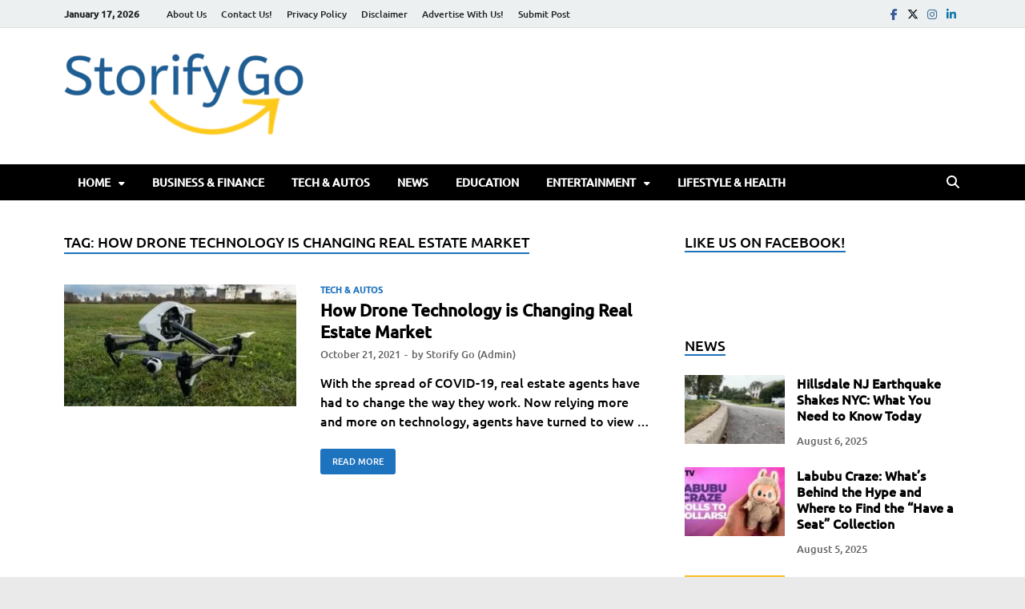

--- FILE ---
content_type: text/html; charset=UTF-8
request_url: https://storifygo.com/tag/how-drone-technology-is-changing-real-estate-market/
body_size: 25496
content:
<!DOCTYPE html><html lang="en-US" prefix="og: https://ogp.me/ns#" class="no-js"><head><script data-no-optimize="1">var litespeed_docref=sessionStorage.getItem("litespeed_docref");litespeed_docref&&(Object.defineProperty(document,"referrer",{get:function(){return litespeed_docref}}),sessionStorage.removeItem("litespeed_docref"));</script> <meta charset="UTF-8"><meta name="viewport" content="width=device-width, initial-scale=1"><link rel="profile" href="http://gmpg.org/xfn/11"> <script type="litespeed/javascript">(function(html){html.className=html.className.replace(/\bno-js\b/,'js')})(document.documentElement)</script> <script class="chat_help_inline_js" type="litespeed/javascript">var alternativeWHelpBubble=""</script> <title>How Drone Technology Is Changing Real Estate Market Archives - Storify Go</title><meta name="robots" content="follow, index, max-snippet:-1, max-video-preview:-1, max-image-preview:large"/><link rel="canonical" href="https://storifygo.com/tag/how-drone-technology-is-changing-real-estate-market/" /><meta property="og:locale" content="en_US" /><meta property="og:type" content="article" /><meta property="og:title" content="How Drone Technology Is Changing Real Estate Market Archives - Storify Go" /><meta property="og:url" content="https://storifygo.com/tag/how-drone-technology-is-changing-real-estate-market/" /><meta property="og:site_name" content="Storify Go" /><meta property="article:publisher" content="https://www.facebook.com/storifygo" /><meta name="twitter:card" content="summary_large_image" /><meta name="twitter:title" content="How Drone Technology Is Changing Real Estate Market Archives - Storify Go" /><meta name="twitter:site" content="@StorifyG" /><meta name="twitter:label1" content="Posts" /><meta name="twitter:data1" content="1" /> <script type="application/ld+json" class="rank-math-schema">{"@context":"https://schema.org","@graph":[{"@type":"Organization","@id":"https://storifygo.com/#organization","name":"Storify go","url":"https://mediumorchid-sandpiper-884222.hostingersite.com","sameAs":["https://www.facebook.com/storifygo","https://twitter.com/StorifyG"],"email":"admin@mediumorchid-sandpiper-884222.hostingersite.com","logo":{"@type":"ImageObject","@id":"https://storifygo.com/#logo","url":"https://mediumorchid-sandpiper-884222.hostingersite.com/wp-content/uploads/2022/02/cropped-107081981_283803539612564_976963927974387086_n.png","contentUrl":"https://mediumorchid-sandpiper-884222.hostingersite.com/wp-content/uploads/2022/02/cropped-107081981_283803539612564_976963927974387086_n.png","caption":"Storify Go","inLanguage":"en-US","width":"512","height":"512"}},{"@type":"WebSite","@id":"https://storifygo.com/#website","url":"https://storifygo.com","name":"Storify Go","publisher":{"@id":"https://storifygo.com/#organization"},"inLanguage":"en-US"},{"@type":"BreadcrumbList","@id":"https://storifygo.com/tag/how-drone-technology-is-changing-real-estate-market/#breadcrumb","itemListElement":[{"@type":"ListItem","position":"1","item":{"@id":"https://mediumorchid-sandpiper-884222.hostingersite.com","name":"Home"}},{"@type":"ListItem","position":"2","item":{"@id":"https://storifygo.com/tag/how-drone-technology-is-changing-real-estate-market/","name":"How Drone Technology is Changing Real Estate Market"}}]},{"@type":"CollectionPage","@id":"https://storifygo.com/tag/how-drone-technology-is-changing-real-estate-market/#webpage","url":"https://storifygo.com/tag/how-drone-technology-is-changing-real-estate-market/","name":"How Drone Technology Is Changing Real Estate Market Archives - Storify Go","isPartOf":{"@id":"https://storifygo.com/#website"},"inLanguage":"en-US","breadcrumb":{"@id":"https://storifygo.com/tag/how-drone-technology-is-changing-real-estate-market/#breadcrumb"}}]}</script> <link href='https://fonts.gstatic.com' crossorigin rel='preconnect' /><link rel="alternate" type="application/rss+xml" title="Storify Go &raquo; Feed" href="https://storifygo.com/feed/" /><link rel="alternate" type="application/rss+xml" title="Storify Go &raquo; Comments Feed" href="https://storifygo.com/comments/feed/" /><link rel="alternate" type="application/rss+xml" title="Storify Go &raquo; How Drone Technology is Changing Real Estate Market Tag Feed" href="https://storifygo.com/tag/how-drone-technology-is-changing-real-estate-market/feed/" /><style id='wp-img-auto-sizes-contain-inline-css' type='text/css'>img:is([sizes=auto i],[sizes^="auto," i]){contain-intrinsic-size:3000px 1500px}
/*# sourceURL=wp-img-auto-sizes-contain-inline-css */</style><link data-optimized="2" rel="stylesheet" href="https://storifygo.com/wp-content/litespeed/css/fbc5d9dc6e0b609602139487835ca756.css?ver=8e564" /><style id='wp-block-heading-inline-css' type='text/css'>h1:where(.wp-block-heading).has-background,h2:where(.wp-block-heading).has-background,h3:where(.wp-block-heading).has-background,h4:where(.wp-block-heading).has-background,h5:where(.wp-block-heading).has-background,h6:where(.wp-block-heading).has-background{padding:1.25em 2.375em}h1.has-text-align-left[style*=writing-mode]:where([style*=vertical-lr]),h1.has-text-align-right[style*=writing-mode]:where([style*=vertical-rl]),h2.has-text-align-left[style*=writing-mode]:where([style*=vertical-lr]),h2.has-text-align-right[style*=writing-mode]:where([style*=vertical-rl]),h3.has-text-align-left[style*=writing-mode]:where([style*=vertical-lr]),h3.has-text-align-right[style*=writing-mode]:where([style*=vertical-rl]),h4.has-text-align-left[style*=writing-mode]:where([style*=vertical-lr]),h4.has-text-align-right[style*=writing-mode]:where([style*=vertical-rl]),h5.has-text-align-left[style*=writing-mode]:where([style*=vertical-lr]),h5.has-text-align-right[style*=writing-mode]:where([style*=vertical-rl]),h6.has-text-align-left[style*=writing-mode]:where([style*=vertical-lr]),h6.has-text-align-right[style*=writing-mode]:where([style*=vertical-rl]){rotate:180deg}
/*# sourceURL=https://storifygo.com/wp-includes/blocks/heading/style.min.css */</style><style id='wp-block-paragraph-inline-css' type='text/css'>.is-small-text{font-size:.875em}.is-regular-text{font-size:1em}.is-large-text{font-size:2.25em}.is-larger-text{font-size:3em}.has-drop-cap:not(:focus):first-letter{float:left;font-size:8.4em;font-style:normal;font-weight:100;line-height:.68;margin:.05em .1em 0 0;text-transform:uppercase}body.rtl .has-drop-cap:not(:focus):first-letter{float:none;margin-left:.1em}p.has-drop-cap.has-background{overflow:hidden}:root :where(p.has-background){padding:1.25em 2.375em}:where(p.has-text-color:not(.has-link-color)) a{color:inherit}p.has-text-align-left[style*="writing-mode:vertical-lr"],p.has-text-align-right[style*="writing-mode:vertical-rl"]{rotate:180deg}
/*# sourceURL=https://storifygo.com/wp-includes/blocks/paragraph/style.min.css */</style><style id='global-styles-inline-css' type='text/css'>:root{--wp--preset--aspect-ratio--square: 1;--wp--preset--aspect-ratio--4-3: 4/3;--wp--preset--aspect-ratio--3-4: 3/4;--wp--preset--aspect-ratio--3-2: 3/2;--wp--preset--aspect-ratio--2-3: 2/3;--wp--preset--aspect-ratio--16-9: 16/9;--wp--preset--aspect-ratio--9-16: 9/16;--wp--preset--color--black: #000000;--wp--preset--color--cyan-bluish-gray: #abb8c3;--wp--preset--color--white: #ffffff;--wp--preset--color--pale-pink: #f78da7;--wp--preset--color--vivid-red: #cf2e2e;--wp--preset--color--luminous-vivid-orange: #ff6900;--wp--preset--color--luminous-vivid-amber: #fcb900;--wp--preset--color--light-green-cyan: #7bdcb5;--wp--preset--color--vivid-green-cyan: #00d084;--wp--preset--color--pale-cyan-blue: #8ed1fc;--wp--preset--color--vivid-cyan-blue: #0693e3;--wp--preset--color--vivid-purple: #9b51e0;--wp--preset--gradient--vivid-cyan-blue-to-vivid-purple: linear-gradient(135deg,rgb(6,147,227) 0%,rgb(155,81,224) 100%);--wp--preset--gradient--light-green-cyan-to-vivid-green-cyan: linear-gradient(135deg,rgb(122,220,180) 0%,rgb(0,208,130) 100%);--wp--preset--gradient--luminous-vivid-amber-to-luminous-vivid-orange: linear-gradient(135deg,rgb(252,185,0) 0%,rgb(255,105,0) 100%);--wp--preset--gradient--luminous-vivid-orange-to-vivid-red: linear-gradient(135deg,rgb(255,105,0) 0%,rgb(207,46,46) 100%);--wp--preset--gradient--very-light-gray-to-cyan-bluish-gray: linear-gradient(135deg,rgb(238,238,238) 0%,rgb(169,184,195) 100%);--wp--preset--gradient--cool-to-warm-spectrum: linear-gradient(135deg,rgb(74,234,220) 0%,rgb(151,120,209) 20%,rgb(207,42,186) 40%,rgb(238,44,130) 60%,rgb(251,105,98) 80%,rgb(254,248,76) 100%);--wp--preset--gradient--blush-light-purple: linear-gradient(135deg,rgb(255,206,236) 0%,rgb(152,150,240) 100%);--wp--preset--gradient--blush-bordeaux: linear-gradient(135deg,rgb(254,205,165) 0%,rgb(254,45,45) 50%,rgb(107,0,62) 100%);--wp--preset--gradient--luminous-dusk: linear-gradient(135deg,rgb(255,203,112) 0%,rgb(199,81,192) 50%,rgb(65,88,208) 100%);--wp--preset--gradient--pale-ocean: linear-gradient(135deg,rgb(255,245,203) 0%,rgb(182,227,212) 50%,rgb(51,167,181) 100%);--wp--preset--gradient--electric-grass: linear-gradient(135deg,rgb(202,248,128) 0%,rgb(113,206,126) 100%);--wp--preset--gradient--midnight: linear-gradient(135deg,rgb(2,3,129) 0%,rgb(40,116,252) 100%);--wp--preset--font-size--small: 13px;--wp--preset--font-size--medium: 20px;--wp--preset--font-size--large: 36px;--wp--preset--font-size--x-large: 42px;--wp--preset--spacing--20: 0.44rem;--wp--preset--spacing--30: 0.67rem;--wp--preset--spacing--40: 1rem;--wp--preset--spacing--50: 1.5rem;--wp--preset--spacing--60: 2.25rem;--wp--preset--spacing--70: 3.38rem;--wp--preset--spacing--80: 5.06rem;--wp--preset--shadow--natural: 6px 6px 9px rgba(0, 0, 0, 0.2);--wp--preset--shadow--deep: 12px 12px 50px rgba(0, 0, 0, 0.4);--wp--preset--shadow--sharp: 6px 6px 0px rgba(0, 0, 0, 0.2);--wp--preset--shadow--outlined: 6px 6px 0px -3px rgb(255, 255, 255), 6px 6px rgb(0, 0, 0);--wp--preset--shadow--crisp: 6px 6px 0px rgb(0, 0, 0);}:where(.is-layout-flex){gap: 0.5em;}:where(.is-layout-grid){gap: 0.5em;}body .is-layout-flex{display: flex;}.is-layout-flex{flex-wrap: wrap;align-items: center;}.is-layout-flex > :is(*, div){margin: 0;}body .is-layout-grid{display: grid;}.is-layout-grid > :is(*, div){margin: 0;}:where(.wp-block-columns.is-layout-flex){gap: 2em;}:where(.wp-block-columns.is-layout-grid){gap: 2em;}:where(.wp-block-post-template.is-layout-flex){gap: 1.25em;}:where(.wp-block-post-template.is-layout-grid){gap: 1.25em;}.has-black-color{color: var(--wp--preset--color--black) !important;}.has-cyan-bluish-gray-color{color: var(--wp--preset--color--cyan-bluish-gray) !important;}.has-white-color{color: var(--wp--preset--color--white) !important;}.has-pale-pink-color{color: var(--wp--preset--color--pale-pink) !important;}.has-vivid-red-color{color: var(--wp--preset--color--vivid-red) !important;}.has-luminous-vivid-orange-color{color: var(--wp--preset--color--luminous-vivid-orange) !important;}.has-luminous-vivid-amber-color{color: var(--wp--preset--color--luminous-vivid-amber) !important;}.has-light-green-cyan-color{color: var(--wp--preset--color--light-green-cyan) !important;}.has-vivid-green-cyan-color{color: var(--wp--preset--color--vivid-green-cyan) !important;}.has-pale-cyan-blue-color{color: var(--wp--preset--color--pale-cyan-blue) !important;}.has-vivid-cyan-blue-color{color: var(--wp--preset--color--vivid-cyan-blue) !important;}.has-vivid-purple-color{color: var(--wp--preset--color--vivid-purple) !important;}.has-black-background-color{background-color: var(--wp--preset--color--black) !important;}.has-cyan-bluish-gray-background-color{background-color: var(--wp--preset--color--cyan-bluish-gray) !important;}.has-white-background-color{background-color: var(--wp--preset--color--white) !important;}.has-pale-pink-background-color{background-color: var(--wp--preset--color--pale-pink) !important;}.has-vivid-red-background-color{background-color: var(--wp--preset--color--vivid-red) !important;}.has-luminous-vivid-orange-background-color{background-color: var(--wp--preset--color--luminous-vivid-orange) !important;}.has-luminous-vivid-amber-background-color{background-color: var(--wp--preset--color--luminous-vivid-amber) !important;}.has-light-green-cyan-background-color{background-color: var(--wp--preset--color--light-green-cyan) !important;}.has-vivid-green-cyan-background-color{background-color: var(--wp--preset--color--vivid-green-cyan) !important;}.has-pale-cyan-blue-background-color{background-color: var(--wp--preset--color--pale-cyan-blue) !important;}.has-vivid-cyan-blue-background-color{background-color: var(--wp--preset--color--vivid-cyan-blue) !important;}.has-vivid-purple-background-color{background-color: var(--wp--preset--color--vivid-purple) !important;}.has-black-border-color{border-color: var(--wp--preset--color--black) !important;}.has-cyan-bluish-gray-border-color{border-color: var(--wp--preset--color--cyan-bluish-gray) !important;}.has-white-border-color{border-color: var(--wp--preset--color--white) !important;}.has-pale-pink-border-color{border-color: var(--wp--preset--color--pale-pink) !important;}.has-vivid-red-border-color{border-color: var(--wp--preset--color--vivid-red) !important;}.has-luminous-vivid-orange-border-color{border-color: var(--wp--preset--color--luminous-vivid-orange) !important;}.has-luminous-vivid-amber-border-color{border-color: var(--wp--preset--color--luminous-vivid-amber) !important;}.has-light-green-cyan-border-color{border-color: var(--wp--preset--color--light-green-cyan) !important;}.has-vivid-green-cyan-border-color{border-color: var(--wp--preset--color--vivid-green-cyan) !important;}.has-pale-cyan-blue-border-color{border-color: var(--wp--preset--color--pale-cyan-blue) !important;}.has-vivid-cyan-blue-border-color{border-color: var(--wp--preset--color--vivid-cyan-blue) !important;}.has-vivid-purple-border-color{border-color: var(--wp--preset--color--vivid-purple) !important;}.has-vivid-cyan-blue-to-vivid-purple-gradient-background{background: var(--wp--preset--gradient--vivid-cyan-blue-to-vivid-purple) !important;}.has-light-green-cyan-to-vivid-green-cyan-gradient-background{background: var(--wp--preset--gradient--light-green-cyan-to-vivid-green-cyan) !important;}.has-luminous-vivid-amber-to-luminous-vivid-orange-gradient-background{background: var(--wp--preset--gradient--luminous-vivid-amber-to-luminous-vivid-orange) !important;}.has-luminous-vivid-orange-to-vivid-red-gradient-background{background: var(--wp--preset--gradient--luminous-vivid-orange-to-vivid-red) !important;}.has-very-light-gray-to-cyan-bluish-gray-gradient-background{background: var(--wp--preset--gradient--very-light-gray-to-cyan-bluish-gray) !important;}.has-cool-to-warm-spectrum-gradient-background{background: var(--wp--preset--gradient--cool-to-warm-spectrum) !important;}.has-blush-light-purple-gradient-background{background: var(--wp--preset--gradient--blush-light-purple) !important;}.has-blush-bordeaux-gradient-background{background: var(--wp--preset--gradient--blush-bordeaux) !important;}.has-luminous-dusk-gradient-background{background: var(--wp--preset--gradient--luminous-dusk) !important;}.has-pale-ocean-gradient-background{background: var(--wp--preset--gradient--pale-ocean) !important;}.has-electric-grass-gradient-background{background: var(--wp--preset--gradient--electric-grass) !important;}.has-midnight-gradient-background{background: var(--wp--preset--gradient--midnight) !important;}.has-small-font-size{font-size: var(--wp--preset--font-size--small) !important;}.has-medium-font-size{font-size: var(--wp--preset--font-size--medium) !important;}.has-large-font-size{font-size: var(--wp--preset--font-size--large) !important;}.has-x-large-font-size{font-size: var(--wp--preset--font-size--x-large) !important;}
/*# sourceURL=global-styles-inline-css */</style><style id='classic-theme-styles-inline-css' type='text/css'>/*! This file is auto-generated */
.wp-block-button__link{color:#fff;background-color:#32373c;border-radius:9999px;box-shadow:none;text-decoration:none;padding:calc(.667em + 2px) calc(1.333em + 2px);font-size:1.125em}.wp-block-file__button{background:#32373c;color:#fff;text-decoration:none}
/*# sourceURL=/wp-includes/css/classic-themes.min.css */</style><style id='chat-help-style-inline-css' type='text/css'>.wHelp .tooltip_text, .wHelp-multi .tooltip_text {width: 185px; background-color: #f5f7f9;} .wHelp .tooltip_text::after, .wHelp-multi .tooltip_text::after{background-color: #f5f7f9;}
/*# sourceURL=chat-help-style-inline-css */</style> <script type="litespeed/javascript" data-src="https://storifygo.com/wp-includes/js/jquery/jquery.min.js" id="jquery-core-js"></script> <link rel="https://api.w.org/" href="https://storifygo.com/wp-json/" /><link rel="alternate" title="JSON" type="application/json" href="https://storifygo.com/wp-json/wp/v2/tags/4909" /><link rel="EditURI" type="application/rsd+xml" title="RSD" href="https://storifygo.com/xmlrpc.php?rsd" /><meta name="generator" content="WordPress 6.9" /><style type="text/css">.post-navigation .post-title:hover {
                color: #1e73be;
            }

            .responsive-mainnav li a:hover,
            .responsive-topnav li a:hover {
                background: #1e73be;
            }

            .nav-links .current {
                background: #1e73be;
            }

            .page-links .post-page-numbers:hover,
            .page-links .post-page-numbers.current {
                background: #1e73be;
                border: 1px solid #1e73be;
            }

            .is-style-hitmag-widget-title,
            .elementor-widget-container h5,
            .widgettitle,
            .widget-title {
                border-bottom: 2px solid #1e73be;
            }

            .footer-widget-title {
                border-bottom: 2px solid #1e73be;
            }

            .widget-area a:hover {
                color: #1e73be;
            }

            .site-info a:hover {
                color: #1e73be;
            }

            .hmb-entry-title a:hover {
                color: #1e73be;
            }

            .hmb-entry-meta a:hover,
            .hms-meta a:hover {
                color: #1e73be;
            }

            .hms-title a:hover {
                color: #1e73be;
            }

            .hmw-grid-post .post-title a:hover {
                color: #1e73be;
            }

            .hm-tabs-wdt .ui-state-active {
                border-bottom: 2px solid #1e73be;
            }

            #hitmag-tags a,
            .widget_tag_cloud .tagcloud a {
                background: #1e73be;
            }

            .site-title a {
                color: #1e73be;
            }

            .hitmag-post .entry-title a:hover {
                color: #1e73be;
            }

            .hitmag-post .entry-meta a:hover {
                color: #1e73be;
            }

            .cat-links a {
                color: #1e73be;
            }

            .hitmag-single .entry-meta a:hover {
                color: #1e73be;
            }

            .hitmag-single .author a:hover {
                color: #1e73be;
            }

            .hm-author-content .author-posts-link {
                color: #1e73be;
            }

            .hm-tags-links a:hover {
                background: #1e73be;
            }

            .hm-tagged {
                background: #1e73be;
            }

            .hm-edit-link a.post-edit-link {
                background: #1e73be;
            }

            .arc-page-title {
                border-bottom: 2px solid #1e73be;
            }

            .srch-page-title {
                border-bottom: 2px solid #1e73be;
            }

            .hm-post-style-2.th-hero-container .cat-links,
            .hmig-post .cat-links,
            .hm-slider-details .cat-links {
                background: #1e73be;
            }

            .hm-rel-post .post-title a:hover {
                color: #1e73be;
            }

            .comment-author a {
                color: #1e73be;
            }

            .comment-metadata a:hover,
            .comment-metadata a:focus,
            .pingback .comment-edit-link:hover,
            .pingback .comment-edit-link:focus {
                color: #1e73be;
            }

            .comment-reply-link:hover,
            .comment-reply-link:focus {
                background: #1e73be;
            }

            .required {
                color: #1e73be;
            }

            blockquote {
                border-left: 3px solid #1e73be;
            }

            .hmajax-btn:hover {
                background: #1e73be;
                border: 1px solid #1e73be;
            }

            .hmw-spinner > div {
                 background: #1e73be;
            }

            .comment-reply-title small a:before {
                color: #1e73be;
            }
            
            .woocommerce ul.products li.product h3:hover,
            .woocommerce-widget-area ul li a:hover,
            .woocommerce-loop-product__title:hover {
                color: #1e73be;
            }

            .woocommerce-product-search input[type="submit"],
            .woocommerce #respond input#submit, 
            .woocommerce a.button, 
            .woocommerce button.button, 
            .woocommerce input.button,
            .woocommerce nav.woocommerce-pagination ul li a:focus,
            .woocommerce nav.woocommerce-pagination ul li a:hover,
            .woocommerce nav.woocommerce-pagination ul li span.current,
            .woocommerce span.onsale,
            .woocommerce-widget-area .widget-title,
            .woocommerce #respond input#submit.alt,
            .woocommerce a.button.alt,
            .woocommerce button.button.alt,
            .woocommerce input.button.alt {
                background: #1e73be;
            }
            
            .wp-block-quote,
            .wp-block-quote:not(.is-large):not(.is-style-large) {
                border-left: 3px solid #1e73be;
            }</style><style type="text/css">.site-title,
		.site-description {
			position: absolute;
			clip: rect(1px, 1px, 1px, 1px);
		}</style><style type="text/css" id="custom-background-css">body.custom-background { background-color: #eaeaea; }</style><link rel="icon" href="https://storifygo.com/wp-content/uploads/2022/02/cropped-107081981_283803539612564_976963927974387086_n-32x32.png" sizes="32x32" /><link rel="icon" href="https://storifygo.com/wp-content/uploads/2022/02/cropped-107081981_283803539612564_976963927974387086_n-192x192.png" sizes="192x192" /><link rel="apple-touch-icon" href="https://storifygo.com/wp-content/uploads/2022/02/cropped-107081981_283803539612564_976963927974387086_n-180x180.png" /><meta name="msapplication-TileImage" content="https://storifygo.com/wp-content/uploads/2022/02/cropped-107081981_283803539612564_976963927974387086_n-270x270.png" /><style type="text/css" id="wp-custom-css">ins.adsbygoogle { background: transparent !important; }</style><div class="ft-c49dd25f" style="position:absolute;margin-left:-10000px;width:1px;height:1px;"><a href="https://espacomaxima.com.br" title="elexbet güncel giriş">elexbet güncel giriş</a><a href="https://www.niku.sg" title="klasbahis">klasbahis</a><a href="https://www.niku.sg" title="klasbahis giriş">klasbahis giriş</a><a href="https://www.niku.sg" title="klasbahis güncel giriş">klasbahis güncel giriş</a><a href="https://inhove.com" title="limanbet">limanbet</a><a href="https://inhove.com" title="limanbet giriş">limanbet giriş</a><a href="https://inhove.com" title="limanbet güncel giriş">limanbet güncel giriş</a><a href="https://travelogueconnect.in" title="restbet">restbet</a><a href="https://travelogueconnect.in" title="restbet giriş">restbet giriş</a><a href="https://travelogueconnect.in" title="restbet güncel giriş">restbet güncel giriş</a><a href="https://drnehamehta.com" title="queenbet">queenbet</a><a href="https://drnehamehta.com" title="queenbet giriş">queenbet giriş</a><a href="https://drnehamehta.com" title="queenbet güncel giriş">queenbet güncel giriş</a><a href="https://digitalchaabi.com" title="restbet">restbet</a><a href="https://digitalchaabi.com" title="restbet giriş">restbet giriş</a><a href="https://ankushmehta.in" title="perabet">perabet</a><a href="https://ankushmehta.in" title="perabet giriş">perabet giriş</a><a href="https://dcbrands.org" title="elexbet">elexbet</a><a href="https://dcbrands.org" title="elexbet giriş">elexbet giriş</a><a href="https://theankushmehtashow.com" title="klasbahis">klasbahis</a><a href="https://theankushmehtashow.com" title="klasbahis giriş">klasbahis giriş</a><a href="https://theankushmehtashow.com" title="klasbahis güncel giriş">klasbahis güncel giriş</a><a href="https://cutesycurio.com" title="restbet giriş">restbet giriş</a><a href="https://giftsmarkets.com" title="elexbet giriş">elexbet giriş</a><a href="https://thepetrosolutions.com" title="perabet giriş">perabet giriş</a><a href="https://redlightmotoshop.com" title="queenbet giriş">queenbet giriş</a><a href="https://zenusinfotech.in" title="galabet giriş">galabet giriş</a><a href="https://nineteen95.sg/" title="xmtrading">xmtrading</a><a href="https://nineteen95.sg/" title="xmtrading">xmtrading</a><a href="https://enviroent.in" title="vizyonbet giriş">vizyonbet giriş</a><a href="https://enviroent.in" title="vizyonbet">vizyonbet</a><a href="https://technosmartsolutions.co.in" title="winxbet giriş">winxbet giriş</a><a href="https://technosmartsolutions.co.in" title="winxbet">winxbet</a><a href="https://bhiwandiwala.com" title="yakabet giriş">yakabet giriş</a><a href="https://bhiwandiwala.com" title="yakabet">yakabet</a><a href="https://movieverse.cam" title="kulisbet giriş">kulisbet giriş</a><a href="https://movieverse.cam" title="kulisbet">kulisbet</a><a href="https://webxseries.top" title="teosbet giriş">teosbet giriş</a><a href="https://webxseries.top" title="teosbet">teosbet</a><a href="https://tarmim-riyadh.com" title="perabet giriş">perabet giriş</a><a href="https://siddhantibm.in" title="betasus giriş">betasus giriş</a><a href="https://tennisbats.com" title="teosbet giriş">teosbet giriş</a><a href="https://railmantri.in" title="galabet giriş">galabet giriş</a><a href="https://siddhantgroupedu.in" title="restbet giriş">restbet giriş</a><a href="https://squaredetailing.com" title="vizyonbet giriş">vizyonbet giriş</a><a href="https://leedinternational.co" title="yakabet giriş">yakabet giriş</a><a href="https://vinayaks.in" title="padişahbet">padişahbet</a><a href="https://themelbournepainters.com.au" title="realbahis">realbahis</a><a href="https://paramountartprinters.com" title="winxbet">winxbet</a><a href="https://courtmarriagethane.com" title="kulisbet">kulisbet</a><a href="https://gbs4u.com" title="teosbet">teosbet</a><a href="https://thesparkedu.com" title="galabet">galabet</a><a href="https://trainsmart.co.in" title="elexbet">elexbet</a><a href="https://aakanshatourist.in" title="perabet">perabet</a><a href="https://intellecthealthcare.com" title="teosbet">teosbet</a><a href="https://osencmag.com" title="vizyonbet">vizyonbet</a><a href="https://lapalabraviva.net" title="betasus">betasus</a><a href="https://landgreenservices.com" title="ultrabet">ultrabet</a><a href="https://hc.university" title="padişahbet">padişahbet</a><a href="https://mjiclothing.com" title="winxbet">winxbet</a><a href="https://plantshub.in" title="restbet">restbet</a><a href="https://www.lingoturk.com.tr" title="realbahis">realbahis</a><a href="https://caft.it" title="perabet">perabet</a><a href="https://trgovina.karodi.si" title="kulisbet">kulisbet</a><a href="https://changeprohosting.com" title="realbahis">realbahis</a><a href="https://azizigroupofcompanies.com" title="sohobet">sohobet</a><a href="https://www.careerswave.in" title="teosbet">teosbet</a><a href="https://xernuk.com" title="hilbet">hilbet</a><a href="https://jhawarkotasaree.com" title="perabet">perabet</a><a href="https://f-apps.co.ke" title="betmarino">betmarino</a><a href="https://snap2kart.com" title="enbet">enbet</a><a href="https://camisetasmartorell.com" title="suratbet">suratbet</a><a href="https://orviboperu.com.pe" title="aresbet">aresbet</a><a href="https://tutiendanatural.pe" title="yakabet">yakabet</a><a href="https://menudelicioso.com" title="atlasbet">atlasbet</a><a href="https://nineteen95.sg/" title="xmtrading">xmtrading</a><a href="https://nineteen95.sg/" title="xmtrading">xmtrading</a><a href="https://dukkanstore.net" title="hilbet">hilbet</a><a href="https://tr.hilbetgirisyolu.vip" title="hilbet giriş">hilbet giriş</a><a href="https://greenlifehf.com" title="mislibet">mislibet</a><a href="https://greenlifehf.com" title="mislibet giriş">mislibet giriş</a><a href="https://star-sports-live-cricket-tv.live" title="puntobahis">puntobahis</a><a href="https://tr.puntobahisgirisi.vip" title="puntobahis giriş">puntobahis giriş</a><a href="https://pitradevta.com" title="gamabet">gamabet</a><a href="https://pitradevta.com" title="gamabet giriş">gamabet giriş</a><a href="https://game2techzone.com" title="hepsibet">hepsibet</a><a href="https://game2techzone.com" title="hepsibet giriş">hepsibet giriş</a><a href="https://liquidzome.com" title="casicosta">casicosta</a><a href="https://tr.casicosta-giris.vip" title="casicosta giriş">casicosta giriş</a><a href="https://asnhub.com" title="rekorbet">rekorbet</a><a href="https://tr.rekorbet-girisadresi.vip" title="rekorbet giriş">rekorbet giriş</a><a href="https://west7.studio" title="atlasbet">atlasbet</a><a href="https://tr.atlasbet-giriskapisi.vip" title="atlasbet giriş">atlasbet giriş</a><a href="https://www.crominute.hr" title="suratbet">suratbet</a><a href="https://tr.suratbet-girislinkleri.vip" title="suratbet giriş">suratbet giriş</a><a href="https://m.piabellacasinodeneme.vip/" title="piabellacasino">piabellacasino</a><a href="https://interdio.nl/" title="hepsibahis">hepsibahis</a><a href="https://m.hepsibahisiledene.vip/" title="hepsibahis">hepsibahis</a><a href="https://drankitpatel.com/" title="youwin">youwin</a><a href="https://m.youwiniledene.vip/" title="youwin">youwin</a><a href="https://ramkrishnahospitals.com/" title="trendbet">trendbet</a><a href="https://tr.trendbetorjinalgiris.vip/" title="trendbet">trendbet</a><a href="https://fsp-giessen.de/" title="royalbet">royalbet</a><a href="https://tr.royalbetorjinalgiris.vip/" title="royalbet">royalbet</a><a href="https://easyrently.de/" title="padişahbet">padişahbet</a><a href="https://tr.padisahbetorjinali.vip/" title="padişahbet">padişahbet</a><a href="https://fighterlock.com/" title="rinabet">rinabet</a><a href="https://tr.rinabetorjinali.vip/" title="rinabet">rinabet</a><a href="https://hellodogs.de/" title="kulisbet">kulisbet</a><a href="https://tr.kulisbetorjinali.vip/" title="kulisbet">kulisbet</a><a href="https://levoil.de/" title="royalbet">royalbet</a><a href="https://tr.royalbetorjinali.vip/" title="royalbet">royalbet</a><a href="https://kalptaruhotel.com/" title="betticket">betticket</a><a href="https://tr.betticketorjinali.vip/" title="betticket">betticket</a><a href="https://healinghealthhomeopathy.com/" title="yakabet">yakabet</a><a href="https://tr.yakabetorjinali.vip/" title="yakabet">yakabet</a><a href="https://www.anvvfv.org" title="atlasbet">atlasbet</a><a href="https://m.atlasbet-girisi.vip" title="atlasbet giriş">atlasbet giriş</a><a href="https://www.pixelweise.at" title="hilbet">hilbet</a><a href="https://m.hilbetyenigiris.vip" title="hilbet giriş">hilbet giriş</a><a href="https://indianpotato.com" title="süratbet">süratbet</a><a href="https://m.suratbetgirisleri.vip" title="süratbet giriş">süratbet giriş</a><a href="https://moversteam.co.uk" title="rekorbet">rekorbet</a><a href="https://m.rekorbetgiriskapisi.vip" title="rekorbet giriş">rekorbet giriş</a><a href="https://lockholic.gr" title="mislibet giriş">mislibet giriş</a><a href="https://dpiff.in" title="puntobahis">puntobahis</a><a href="https://dancemixusa.com" title="gamabet">gamabet</a><a href="https://m.gamabetgirisadresi.vip" title="gamabet giriş">gamabet giriş</a><a href="https://hindishayari.today" title="casicosta">casicosta</a><a href="https://m.casicostagirisler.vip" title="casicosta giriş">casicosta giriş</a><a href="https://bestmushroomsuppliers.com" title="hepsibet">hepsibet</a><a href="https://m.hepsibetgirisleri.vip" title="hepsibet giriş">hepsibet giriş</a><a href="https://code-village.com/" title="bahiscasino">bahiscasino</a><a href="https://tr.bahiscasino-resmierisim.vip/" title="bahiscasino">bahiscasino</a><a href="https://artchives.eu/" title="kulisbet">kulisbet</a><a href="https://tr.kulisbet-resmierisim.vip/" title="kulisbet">kulisbet</a><a href="https://iptvgenius.net/" title="yakabet">yakabet</a><a href="https://tr.yakabet-resmierisim.vip/" title="yakabet">yakabet</a><a href="https://abonnementiptvfrance.fr/" title="padişahbet">padişahbet</a><a href="https://tr.padisahbet-resmierisim.vip/" title="padişahbet">padişahbet</a><a href="https://www.poullacour.dk/" title="rinabet">rinabet</a><a href="https://tr.rinabet-resmierisim.vip/" title="rinabet">rinabet</a><a href="https://firstenergy.lk/" title="royalbet">royalbet</a><a href="https://tr.royalbet-resmierisim.vip/" title="royalbet">royalbet</a><a href="https://escoladavida.online/" title="wbahis">wbahis</a><a href="https://tr.wbahis-resmierisim.vip/" title="wbahis">wbahis</a><a href="https://pasansrentacar.com/" title="betlike">betlike</a><a href="https://tr.betlike-resmierisim.vip/" title="betlike">betlike</a><a href="https://ppbholdings.com/" title="betovis">betovis</a><a href="https://tr.betovis-resmierisim.vip/" title="betovis">betovis</a><a href="https://cestascafedamanhapri.com.br/" title="aresbet">aresbet</a><a href="https://cestascafedamanhapri.com.br" title="aresbet giriş">aresbet giriş</a><a href="https://m.aresbetgirisadresi.vip/" title="aresbet">aresbet</a><a href="https://qualitywindow.co/" title="yakabet">yakabet</a><a href="https://qualitywindow.co" title="yakabet giriş">yakabet giriş</a><a href="https://m.yakabetgirisadresi.vip/" title="yakabet">yakabet</a><a href="https://m.yakabetgirisadresi.vip" title="yakabet giriş">yakabet giriş</a><a href="https://curlqueendoreen.com/" title="süratbet">süratbet</a><a href="https://curlqueendoreen.com" title="süratbet giriş">süratbet giriş</a><a href="https://m.suratbetgirisadresi.vip/" title="süratbet">süratbet</a><a href="https://m.suratbetgirisadresi.vip" title="süratbet giriş">süratbet giriş</a><a href="https://afbnews.pk/" title="atlasbet">atlasbet</a><a href="https://afbnews.pk" title="atlasbet giriş">atlasbet giriş</a><a href="https://m.atlasbetgirisadresi.vip/" title="atlasbet">atlasbet</a><a href="https://m.atlasbetgirisadresi.vip" title="atlasbet giriş">atlasbet giriş</a><a href="https://beyambalaj.com/" title="teosbet">teosbet</a><a href="https://beyambalaj.com" title="teosbet giriş">teosbet giriş</a><a href="https://m.teosbetgirisadresi.vip/" title="teosbet">teosbet</a><a href="https://m.teosbetgirisadresi.vip" title="teosbet giriş">teosbet giriş</a><a href="https://kokomobotanicalresort.com/" title="padişahbet">padişahbet</a><a href="https://kokomobotanicalresort.com/" title="padişahbet giriş">padişahbet giriş</a><a href="https://mobil.casi-girisleri2026gir.vip/" title="casibom">casibom</a><a href="https://mobil.casi-girisleri2026gir.vip/" title="casibom giriş">casibom giriş</a><a href="https://mobil.casi-girisleri2026gir.vip/" title="casibom güncel giriş">casibom güncel giriş</a><a href="https://en.npu.ac.th/" title="casibom">casibom</a><a href="https://en.npu.ac.th/" title="casibom giriş">casibom giriş</a><a href="https://en.npu.ac.th/" title="casibom güncel giriş">casibom güncel giriş</a><a href="https://sonbahisyenigiris.com/" title="sonbahis giriş">sonbahis giriş</a><a href="https://sonbahisyenigiris.com/" title="sonbahis">sonbahis</a><a href="https://sonbahisyenigiris.com/" title="sonbahis güncel">sonbahis güncel</a><a href="https://www.pescarialuimatei.ro/" title="casibom">casibom</a><a href="https://www.pescarialuimatei.ro/" title="casibom giriş">casibom giriş</a><a href="https://ibradsmartphilsco.com" title="rekorbet">rekorbet</a><a href="https://yeni.rekorbet-girisler.vip" title="rekorbet giriş">rekorbet giriş</a><a href="https://imperiogasmorumbi.com.br" title="mislibet">mislibet</a><a href="https://yeni.mislibet-girisleri.vip" title="mislibet giriş">mislibet giriş</a><a href="https://aloetop.shop" title="hepsibet">hepsibet</a><a href="https://yeni.hepsibet-girisadresi.vip" title="hepsibet">hepsibet</a><a href="https://wholemeltsofficials.com" title="süratbet">süratbet</a><a href="https://yeni.suratbet-girislinki.vip" title="süratbet">süratbet</a><a href="https://sultaan.pk" title="atlasbet">atlasbet</a><a href="https://yeni.atlasbet-girisyolu.vip" title="atlasbet giriş">atlasbet giriş</a><a href="https://shescollection.pk" title="aresbet">aresbet</a><a href="https://yeni.aresbet-giriskapisi.vip" title="aresbet giriş">aresbet giriş</a><a href="https://www.snt.com.co" title="hilbet">hilbet</a><a href="https://yeni.hilbet-girisi.vip" title="hilbet giriş">hilbet giriş</a><a href="https://gadgetmaison.fr" title="sohobet">sohobet</a><a href="https://yeni.sohobet-guvenilir.vip" title="sohobet giriş">sohobet giriş</a><a href="https://desiuncutseries.com" title="yakabet">yakabet</a><a href="https://yeni.yakabet-girisyap.vip" title="yakabet giriş">yakabet giriş</a><a href="https://www.rtvkatwijk.nl" title="winxbet">winxbet</a><a href="https://yeni.winxbet-girisyeni.vip" title="winxbet giriş">winxbet giriş</a><a href="https://gamedealsint.com" title="kulisbet giriş">kulisbet giriş</a><a href="https://yeni.kulisbet-girisleriniz.vip" title="kulisbet">kulisbet</a><a href="https://ministrickerei.eu" title="betmarino">betmarino</a><a href="https://yeni.betmarino-guvenilir.vip" title="betmarino giriş">betmarino giriş</a><a href="https://www.prorido.com" title="misliwin">misliwin</a><a href="https://yeni.misliwin-girisleri.vip" title="misliwin giriş">misliwin giriş</a><a href="https://www.quadroporquadro.com.br" title="betnano">betnano</a><a href="https://yeni.betnano-girisadresi.vip" title="betnano giriş">betnano giriş</a><a href="https://www.brutalink.com" title="padişahbet">padişahbet</a><a href="https://yeni.padisahbet-girisyolu.vip" title="padişahbet giriş">padişahbet giriş</a><a href="https://gpkgh.co.in/" title="yakabet">yakabet</a><a href="https://mezandental.in/" title="realbahis">realbahis</a><a href="https://btzpolonia.pl/" title="betovis">betovis</a><a href="https://dermaliciousskinclinic.com/" title="youwin">youwin</a><a href="https://lamerdevelopers.com/" title="betwon">betwon</a><a href="https://pgdgroup.com/" title="kralbet">kralbet</a><a href="https://drumeshakkalkotkar.com/" title="atlasbet">atlasbet</a><a href="https://kashyapfertilitycenter.com/" title="suratbet">suratbet</a><a href="https://diorama.com.br/" title="aresbet">aresbet</a><a href="https://fanfarehostert.lu/" title="alobet">alobet</a><a href="https://www.residenzaandreotti.it/" title="teosbet">teosbet</a><a href="https://aabadbread.com/" title="kralbet">kralbet</a><a href="https://ecitizenph.com/" title="kulisbet">kulisbet</a><a href="https://mcmpovos.org/" title="rinabet">rinabet</a><a href="https://ateliers-planete.org/" title="masterbetting">masterbetting</a><a href="https://aromaclassicdays.com/" title="yakabet">yakabet</a><a href="https://mirokids.ro/" title="lordbahis">lordbahis</a><a href="https://storyz.fr/" title="trendbet">trendbet</a><a href="https://megamindci.com/" title="betkolik">betkolik</a><a href="https://shivaay.in/" title="livebahis">livebahis</a></div>
<marquee style='position: absolute; width: 0px;'>
</marquee><style id="kirki-inline-styles">.site-title{font-family:-apple-system, BlinkMacSystemFont, "Segoe UI", Roboto, Oxygen-Sans, Ubuntu, Cantarell, "Helvetica Neue", sans-serif;font-size:36px;font-weight:400;font-style:italic;line-height:1.3;}body{font-family:-apple-system, BlinkMacSystemFont, "Segoe UI", Roboto, Oxygen-Sans, Ubuntu, Cantarell, "Helvetica Neue", sans-serif;font-size:16px;font-weight:400;line-height:1.5;color:#000000;}#hm-tabs .hm-tab-anchor,.arc-page-title,.cat-links,.elementor-widget-container h5,.footer-widget-title,.hm-top-bar,.is-style-hitmag-widget-title,.main-navigation,.post-navigation .meta-nav,.srch-page-title,.widget-title,.widgettitle,.woocommerce div.product .woocommerce-tabs .panel h2, .related > h2, .woocommerce-checkout h3, .cart_totals h2{font-family:Ubuntu;font-weight:500;}#hm-search-form .search-form .search-submit,.th-readmore,.wp-block-search .wp-block-search__button,a.hm-viewall,button, input[type="button"], input[type="reset"], input[type="submit"]{font-family:Ubuntu;font-weight:500;}.main-navigation ul{font-size:14px;}h1{font-size:36px;}h2{font-size:32px;}h3{font-size:28px;}h4{font-size:24px;}h5{font-size:20px;}h6{font-size:16px;}.hitmag-wrapper{background-color:#ffffff;}.site-title a:hover{color:#ffffff;}.site-header{background-color:#ffffff;}.hitmag-page .entry-title,.hitmag-post .entry-title a,.hitmag-single .entry-title,.hmb-entry-title a,.hms-title a,.hmw-grid-post .post-title a,.widget_post_views_counter_list_widget a.post-title,.woocommerce-loop-product__title{color:#000000;}.hitmag-post .entry-meta,.hitmag-post .entry-meta a,.hitmag-single .entry-meta,.hitmag-single .entry-meta a,.hmb-entry-meta, .hms-meta, .hmb-entry-meta a, .hms-meta a{color:#636363;}a{color:#3498DB;}a:hover{color:#1e73be;}#hm-search-form .search-form .search-submit,.search-form .search-submit,.th-readmore,.wp-block-search .wp-block-search__button,a.hm-viewall,button,input[type="button"],input[type="reset"],input[type="submit"]{background-color:#1e73be;}#hm-search-form .search-form .search-submit,.footer-widget-area a.hm-viewall,.footer-widget-area a.hm-viewall:visited,.search-form .search-submit,.th-readmore,.th-readmore:active,.th-readmore:focus,.th-readmore:visited,.wp-block-search .wp-block-search__button,a.hm-viewall,a.hm-viewall:visited,button,input[type="button"],input[type="reset"],input[type="submit"]{color:#ffffff;}#hm-search-form .search-form .search-submit:hover,.footer-widget-area a.hm-viewall:hover,.search-form .search-submit:hover,.th-readmore:hover,.wp-block-search .wp-block-search__button:hover,a.hm-viewall:hover,button:hover,input[type="button"]:hover,input[type="reset"]:hover,input[type="submit"]:hover{background-color:#000000;color:#ffffff;}.hm-nav-container,.main-navigation,.main-navigation ul ul.toggled-on{background-color:#000000;}.dropdown-toggle,.hm-search-button-icon,.main-navigation a,.main-navigation ul ul.toggled-on a,.menu-toggle{color:#ffffff;}.main-navigation .current-menu-ancestor > a,.main-navigation .current-menu-item > a,.main-navigation .current_page_ancestor > a,.main-navigation .current_page_item > a,.main-navigation a:hover,.main-navigation ul ul.toggled-on a:hover,.menu-toggle,.menu-toggle:focus,.menu-toggle:hover{background-color:#1e73be;}.dropdown-toggle:hover,.main-navigation .current-menu-ancestor > a,.main-navigation .current-menu-item > a,.main-navigation .current_page_ancestor > a,.main-navigation .current_page_item > a,.main-navigation a:hover,.main-navigation ul ul.toggled-on a:hover,.menu-toggle,.menu-toggle:hover{color:#ffffff;}.main-navigation ul ul{background-color:#000000;}.main-navigation ul ul a{color:#dddddd;}.main-navigation ul ul .current-menu-ancestor > a,.main-navigation ul ul .current-menu-item > a,.main-navigation ul ul .current_page_ancestor > a,.main-navigation ul ul .current_page_item > a,.main-navigation ul ul a:hover{background-color:#1e73be;color:#ffffff;}.hm-top-bar,.hm-topnavbutton{background-color:#ecf0f1;}#top-nav-button,.hm-top-bar,.top-navigation a{color:#222222;}#top-nav-button:hover,.top-navigation .current-menu-ancestor > a,.top-navigation .current-menu-item > a,.top-navigation .current_page_ancestor > a,.top-navigation .current_page_item > a,.top-navigation a:hover{color:#1e73be;}.responsive-topnav,.top-navigation ul ul{background-color:#ECF0F1;}.responsive-topnav li a,.top-navigation ul ul a{color:#222222;}.responsive-topnav ul#top-menu li a:hover,.top-navigation ul ul .current-menu-ancestor > a,.top-navigation ul ul .current-menu-item > a,.top-navigation ul ul .current_page_ancestor > a,.top-navigation ul ul .current_page_item > a,.top-navigation ul ul a:hover{background-color:#1e73be;}.responsive-topnav li a:hover,.top-navigation ul ul .current-menu-ancestor > a,.top-navigation ul ul .current-menu-item > a,.top-navigation ul ul .current_page_ancestor > a,.top-navigation ul ul .current_page_item > a,.top-navigation ul ul a:hover{color:#ffffff;}.site-footer{background-color:#000000;}.footer-widget-title{color:#eeeeee;}.footer-widget-area,.footer-widget-area .hmb-entry-meta,.footer-widget-area .hmb-entry-meta a,.footer-widget-area .hmb-entry-summary,.footer-widget-area .hms-meta,.footer-widget-area .hms-meta a{color:#cccccc;}.footer-widget-area .hmb-entry-title a,.footer-widget-area .hms-title a,.footer-widget-area .hmw-grid-post .post-title a,.footer-widget-area .widget a,.footer-widget-area a{color:#dddddd;}.footer-navigation ul li a:hover,.footer-widget-area .hmb-entry-meta a:hover,.footer-widget-area .hmb-entry-title a:hover,.footer-widget-area .hms-meta a:hover,.footer-widget-area .hms-title a:hover,.footer-widget-area .hmw-grid-post .post-title a:hover,.footer-widget-area .widget a:hover,.footer-widget-area a:hover,.site-info a:hover{color:#1e73be;}.site-info{background-color:#000000;}.site-info,.site-info a{color:#ffffff;}/* cyrillic-ext */
@font-face {
  font-family: 'Ubuntu';
  font-style: normal;
  font-weight: 500;
  font-display: swap;
  src: url(https://storifygo.com/wp-content/fonts/ubuntu/4iCv6KVjbNBYlgoCjC3jvWyNL4U.woff2) format('woff2');
  unicode-range: U+0460-052F, U+1C80-1C8A, U+20B4, U+2DE0-2DFF, U+A640-A69F, U+FE2E-FE2F;
}
/* cyrillic */
@font-face {
  font-family: 'Ubuntu';
  font-style: normal;
  font-weight: 500;
  font-display: swap;
  src: url(https://storifygo.com/wp-content/fonts/ubuntu/4iCv6KVjbNBYlgoCjC3jtGyNL4U.woff2) format('woff2');
  unicode-range: U+0301, U+0400-045F, U+0490-0491, U+04B0-04B1, U+2116;
}
/* greek-ext */
@font-face {
  font-family: 'Ubuntu';
  font-style: normal;
  font-weight: 500;
  font-display: swap;
  src: url(https://storifygo.com/wp-content/fonts/ubuntu/4iCv6KVjbNBYlgoCjC3jvGyNL4U.woff2) format('woff2');
  unicode-range: U+1F00-1FFF;
}
/* greek */
@font-face {
  font-family: 'Ubuntu';
  font-style: normal;
  font-weight: 500;
  font-display: swap;
  src: url(https://storifygo.com/wp-content/fonts/ubuntu/4iCv6KVjbNBYlgoCjC3js2yNL4U.woff2) format('woff2');
  unicode-range: U+0370-0377, U+037A-037F, U+0384-038A, U+038C, U+038E-03A1, U+03A3-03FF;
}
/* latin-ext */
@font-face {
  font-family: 'Ubuntu';
  font-style: normal;
  font-weight: 500;
  font-display: swap;
  src: url(https://storifygo.com/wp-content/fonts/ubuntu/4iCv6KVjbNBYlgoCjC3jvmyNL4U.woff2) format('woff2');
  unicode-range: U+0100-02BA, U+02BD-02C5, U+02C7-02CC, U+02CE-02D7, U+02DD-02FF, U+0304, U+0308, U+0329, U+1D00-1DBF, U+1E00-1E9F, U+1EF2-1EFF, U+2020, U+20A0-20AB, U+20AD-20C0, U+2113, U+2C60-2C7F, U+A720-A7FF;
}
/* latin */
@font-face {
  font-family: 'Ubuntu';
  font-style: normal;
  font-weight: 500;
  font-display: swap;
  src: url(https://storifygo.com/wp-content/fonts/ubuntu/4iCv6KVjbNBYlgoCjC3jsGyN.woff2) format('woff2');
  unicode-range: U+0000-00FF, U+0131, U+0152-0153, U+02BB-02BC, U+02C6, U+02DA, U+02DC, U+0304, U+0308, U+0329, U+2000-206F, U+20AC, U+2122, U+2191, U+2193, U+2212, U+2215, U+FEFF, U+FFFD;
}</style></head><body class="archive tag tag-how-drone-technology-is-changing-real-estate-market tag-4909 custom-background wp-custom-logo wp-embed-responsive wp-theme-hitmag-pro hitmag-full-width group-blog hfeed th-right-sidebar"><div id="page" class="site hitmag-wrapper">
<a class="skip-link screen-reader-text" href="#content">Skip to content</a><header id="masthead" class="site-header" role="banner"><div class="hm-topnavbutton"><div class="hm-nwrap">
<a href="#" class="navbutton" id="top-nav-button">
<span class="top-nav-btn-lbl">Top Menu</span>						</a></div></div><div class="responsive-topnav"></div><div class="hm-top-bar"><div class="hm-container"><div class="hm-date">January 17, 2026</div><div id="top-navigation" class="top-navigation"><div class="menu-top-bar-menu-container"><ul id="top-menu" class="menu"><li id="menu-item-8456" class="menu-item menu-item-type-post_type menu-item-object-page menu-item-8456"><a href="https://storifygo.com/about-us/">About Us</a></li><li id="menu-item-8458" class="menu-item menu-item-type-post_type menu-item-object-page menu-item-8458"><a href="https://storifygo.com/contact-us/">Contact Us!</a></li><li id="menu-item-8455" class="menu-item menu-item-type-post_type menu-item-object-page menu-item-privacy-policy menu-item-8455"><a rel="privacy-policy" href="https://storifygo.com/privacy-policy/">Privacy Policy</a></li><li id="menu-item-8459" class="menu-item menu-item-type-post_type menu-item-object-page menu-item-8459"><a href="https://storifygo.com/disclaimer/">Disclaimer</a></li><li id="menu-item-8457" class="menu-item menu-item-type-post_type menu-item-object-page menu-item-8457"><a href="https://storifygo.com/advertise/">Advertise With Us!</a></li><li id="menu-item-22626" class="menu-item menu-item-type-post_type menu-item-object-page menu-item-22626"><a href="https://storifygo.com/submit-post/">Submit Post</a></li></ul></div></div><div class="hm-social-menu"><div id="hm-menu-social" class="menu"><ul id="menu-social-items" class="menu-items"><li id="menu-item-27" class="menu-item menu-item-type-custom menu-item-object-custom menu-item-27"><a href="https://www.facebook.com/storifygo/"><span class="screen-reader-text">Facebook</span></a></li><li id="menu-item-26" class="menu-item menu-item-type-custom menu-item-object-custom menu-item-26"><a href="https://twitter.com/StorifyG"><span class="screen-reader-text">Twitter</span></a></li><li id="menu-item-28" class="menu-item menu-item-type-custom menu-item-object-custom menu-item-28"><a href="https://www.instagram.com/storifygo/"><span class="screen-reader-text">Instagram</span></a></li><li id="menu-item-883" class="menu-item menu-item-type-custom menu-item-object-custom menu-item-883"><a href="https://www.linkedin.com/in/storify-go/"><span class="screen-reader-text">linkedin</span></a></li></ul></div></div></div></div><div class="header-main-area "><div class="hm-container"><div class="site-branding"><div class="site-branding-content"><div class="hm-logo">
<a href="https://storifygo.com/" class="custom-logo-link" rel="home"><img width="300" height="109" src="https://storifygo.com/wp-content/uploads/2022/02/cropped-cropped-WhatsApp_Image_2020-07-09_at_1-removebg-preview-1-e1645556439492.png" class="custom-logo" alt="Storify Go site Logo" decoding="async" /></a></div><div class="hm-site-title"><p class="site-title"><a href="https://storifygo.com/" rel="home">Storify Go</a></p></div></div></div><div class="hm-header-sidebar"><aside id="block-88" class="widget widget_block"><script type="litespeed/javascript" data-src="https://pagead2.googlesyndication.com/pagead/js/adsbygoogle.js?client=ca-pub-4994209212779162"
     crossorigin="anonymous"></script> 
<ins class="adsbygoogle"
style="display:block"
data-ad-client="ca-pub-4994209212779162"
data-ad-slot="7058918660"
data-ad-format="auto"
data-full-width-responsive="true"></ins> <script type="litespeed/javascript">(adsbygoogle=window.adsbygoogle||[]).push({})</script></aside></div></div></div><div class="hm-nav-container clearfix"><div class="hm-container"><nav id="site-navigation" class="main-navigation" role="navigation">
<button class="menu-toggle" aria-controls="main-menu" aria-expanded="false">
<span class="main-nav-btn-lbl">Main Menu</span>					</button><div class="menu-posts-container"><ul id="primary-menu" class="menu"><li id="menu-item-897" class="menu-item menu-item-type-post_type menu-item-object-page menu-item-home menu-item-has-children menu-item-897"><a href="https://storifygo.com/">Home</a><ul class="sub-menu"><li id="menu-item-5352" class="menu-item menu-item-type-post_type menu-item-object-page current_page_parent menu-item-5352"><a href="https://storifygo.com/posts/">posts</a></li></ul></li><li id="menu-item-29" class="menu-item menu-item-type-taxonomy menu-item-object-category menu-item-29"><a href="https://storifygo.com/category/business/">Business &amp; Finance</a></li><li id="menu-item-36" class="menu-item menu-item-type-taxonomy menu-item-object-category menu-item-36"><a href="https://storifygo.com/category/technology/">Tech &amp; Autos</a></li><li id="menu-item-34" class="menu-item menu-item-type-taxonomy menu-item-object-category menu-item-34"><a href="https://storifygo.com/category/news/">NEWS</a></li><li id="menu-item-30" class="menu-item menu-item-type-taxonomy menu-item-object-category menu-item-30"><a href="https://storifygo.com/category/education/">EDUCATION</a></li><li id="menu-item-88" class="menu-item menu-item-type-taxonomy menu-item-object-category menu-item-has-children menu-item-88"><a href="https://storifygo.com/category/entertainment/">Entertainment</a><ul class="sub-menu"><li id="menu-item-23741" class="menu-item menu-item-type-taxonomy menu-item-object-category menu-item-23741"><a href="https://storifygo.com/category/travel/">Travel &amp; Tour</a></li><li id="menu-item-1822" class="menu-item menu-item-type-taxonomy menu-item-object-category menu-item-1822"><a href="https://storifygo.com/category/entertainment/sports/">SPORTS</a></li><li id="menu-item-1819" class="menu-item menu-item-type-taxonomy menu-item-object-category menu-item-1819"><a href="https://storifygo.com/category/entertainment/games/">GAMES</a></li></ul></li><li id="menu-item-23740" class="menu-item menu-item-type-taxonomy menu-item-object-category menu-item-23740"><a href="https://storifygo.com/category/lifestyle/">Lifestyle &amp; Health</a></li></ul></div>
<button class="hm-search-button-icon" aria-label="Open search"></button><div class="hm-search-box-container"><div class="hm-search-box"><form role="search" method="get" class="search-form" action="https://storifygo.com/">
<label>
<span class="screen-reader-text">Search for:</span>
<input type="search" class="search-field" placeholder="Search &hellip;" value="" name="s" />
</label>
<input type="submit" class="search-submit" value="Search" /></form></div></div></nav></div></div></header><div id="content" class="site-content"><div class="hm-container"><div id="primary" class="content-area"><main id="main" class="site-main" role="main"><header class="page-header"><h1 class="page-title arc-page-title">Tag: <span>How Drone Technology is Changing Real Estate Market</span></h1></header><div class="posts-wrap th-list-posts"><article id="post-480" class="hitmag-post post-480 post type-post status-publish format-standard has-post-thumbnail hentry category-technology tag-drone-technology tag-drone-technology-is-changing-real-estate-market tag-how-drone-technology-is-changing-real-estate-market tag-technology-is-changing-real-estate-market">
<a href="https://storifygo.com/how-drone-technology-is-changing-real-estate-market/" title="How Drone Technology is Changing Real Estate Market"><div class="archive-thumb">
<img data-lazyloaded="1" src="[data-uri]" width="290" height="151" data-src="https://storifygo.com/wp-content/uploads/2020/11/How-Drone-Technology-is-Changing-the-Current-Real-Estate-Market.jpg" class="attachment-hitmag-list size-hitmag-list wp-post-image" alt="Drone Technology" decoding="async" data-srcset="https://storifygo.com/wp-content/uploads/2020/11/How-Drone-Technology-is-Changing-the-Current-Real-Estate-Market.jpg 860w, https://storifygo.com/wp-content/uploads/2020/11/How-Drone-Technology-is-Changing-the-Current-Real-Estate-Market-300x157.jpg 300w, https://storifygo.com/wp-content/uploads/2020/11/How-Drone-Technology-is-Changing-the-Current-Real-Estate-Market-768x401.jpg 768w" data-sizes="(max-width: 290px) 100vw, 290px" title="How Drone Technology is Changing the Current Real Estate Market"></div>
</a><div class="archive-content"><header class="entry-header"><div class="cat-links"><a href="https://storifygo.com/category/technology/" rel="category tag">Tech &amp; Autos</a></div><h3 class="entry-title"><a href="https://storifygo.com/how-drone-technology-is-changing-real-estate-market/" rel="bookmark">How Drone Technology is Changing Real Estate Market</a></h3><div class="entry-meta">
<span class="posted-on"><a href="https://storifygo.com/how-drone-technology-is-changing-real-estate-market/" rel="bookmark"><time class="entry-date published sm-hu" datetime="2021-10-21T21:19:00+05:00">October 21, 2021</time><time class="updated" datetime="2021-10-21T21:17:13+05:00">October 21, 2021</time></a></span><span class="meta-sep"> - </span><span class="byline"> by <span class="author vcard"><a class="url fn n" href="https://storifygo.com/author/name-admin-sitename-page/">Storify Go (Admin)</a></span></span></div></header><div class="entry-summary"><p>With the spread of COVID-19, real estate agents have had to change the way they work. Now relying more and more on technology, agents have turned to view &hellip;</p>
<a href="https://storifygo.com/how-drone-technology-is-changing-real-estate-market/" class="th-readmore"><span class="screen-reader-text">How Drone Technology is Changing Real Estate Market</span> Read More</a></div></div></article></div></main></div><aside id="secondary" class="widget-area" role="complementary"><div class="theiaStickySidebar"><section id="facebook-like-widget-5" class="widget widget_facebook-like-widget"><h4 class="widget-title">Like us on Facebook!</h4><div id="fb-root"></div> <script type="litespeed/javascript">(function(d,s,id){var js,fjs=d.getElementsByTagName(s)[0];if(d.getElementById(id))return;js=d.createElement(s);js.id=id;js.src="//connect.facebook.net/en_US/sdk.js#xfbml=1&version=v2.3";fjs.parentNode.insertBefore(js,fjs)}(document,'script','facebook-jssdk'))</script> <div class="fb-page" data-href="https://www.facebook.com/storifygo" data-hide-cover="false" data-show-facepile="true" data-show-posts="false"></div></section><section id="block-92" class="widget widget_block"><script type="litespeed/javascript" data-src="https://pagead2.googlesyndication.com/pagead/js/adsbygoogle.js?client=ca-pub-4994209212779162"
     crossorigin="anonymous"></script> 
<ins class="adsbygoogle"
style="display:block"
data-ad-client="ca-pub-4994209212779162"
data-ad-slot="7030998502"
data-ad-format="auto"
data-full-width-responsive="true"></ins> <script type="litespeed/javascript">(adsbygoogle=window.adsbygoogle||[]).push({})</script></section><section id="sidebar_posts-12" class="widget widget_sidebar_posts"><div class="hitmag-category-posts"><h4 class="widget-title">NEWS</h4><div class="hms-post"><div class="hms-thumb">
<a href="https://storifygo.com/hillsdale-nj-earthquake-shakes-nyc/" rel="bookmark" title="Hillsdale NJ Earthquake Shakes NYC: What You Need to Know Today">
<img data-lazyloaded="1" src="[data-uri]" width="135" height="93" data-src="https://storifygo.com/wp-content/uploads/2025/08/Hillsdale-NJ-Earthquake-Shakes-NYC-135x93.webp" class="attachment-hitmag-thumbnail size-hitmag-thumbnail wp-post-image" alt="Hillsdale NJ Earthquake Shakes NYC" decoding="async" loading="lazy" title="Hillsdale NJ Earthquake Shakes NYC">								</a></div><div class="hms-details"><h3 class="hms-title"><a href="https://storifygo.com/hillsdale-nj-earthquake-shakes-nyc/" rel="bookmark">Hillsdale NJ Earthquake Shakes NYC: What You Need to Know Today</a></h3><p class="hms-meta"><time class="entry-date published sm-hu" datetime="2025-08-06T00:58:52+05:00">August 6, 2025</time><time class="updated" datetime="2025-08-06T00:58:53+05:00">August 6, 2025</time></p></div></div><div class="hms-post"><div class="hms-thumb">
<a href="https://storifygo.com/labubu-craze-whats-behind-the-hype-and-where-to-find-the-have-a-seat-collection/" rel="bookmark" title="Labubu Craze: What’s Behind the Hype and Where to Find the &#8220;Have a Seat&#8221; Collection">
<img data-lazyloaded="1" src="[data-uri]" width="135" height="93" data-src="https://storifygo.com/wp-content/uploads/2025/08/Labubu-Craze-135x93.jpg" class="attachment-hitmag-thumbnail size-hitmag-thumbnail wp-post-image" alt="Labubu Craze" decoding="async" loading="lazy" title="Labubu Craze">								</a></div><div class="hms-details"><h3 class="hms-title"><a href="https://storifygo.com/labubu-craze-whats-behind-the-hype-and-where-to-find-the-have-a-seat-collection/" rel="bookmark">Labubu Craze: What’s Behind the Hype and Where to Find the &#8220;Have a Seat&#8221; Collection</a></h3><p class="hms-meta"><time class="entry-date published sm-hu" datetime="2025-08-05T12:26:10+05:00">August 5, 2025</time><time class="updated" datetime="2025-08-05T12:26:14+05:00">August 5, 2025</time></p></div></div><div class="hms-post"><div class="hms-thumb">
<a href="https://storifygo.com/funny-shayari-in-hindi/" rel="bookmark" title="Funny Shayari in Hindi 2 Lines – The Ultimate Laughter Dose!">
<img data-lazyloaded="1" src="[data-uri]" width="135" height="93" data-src="https://storifygo.com/wp-content/uploads/2025/04/Moodinlines-2-135x93.png" class="attachment-hitmag-thumbnail size-hitmag-thumbnail wp-post-image" alt="Moodinlines 2" decoding="async" loading="lazy" title="Moodinlines 2">								</a></div><div class="hms-details"><h3 class="hms-title"><a href="https://storifygo.com/funny-shayari-in-hindi/" rel="bookmark">Funny Shayari in Hindi 2 Lines – The Ultimate Laughter Dose!</a></h3><p class="hms-meta"><time class="entry-date published sm-hu" datetime="2025-04-10T10:10:08+05:00">April 10, 2025</time><time class="updated" datetime="2025-04-10T10:10:13+05:00">April 10, 2025</time></p></div></div><div class="hms-post"><div class="hms-thumb">
<a href="https://storifygo.com/how-to-secure-u-s-government-grants-a-comprehensive-guide/" rel="bookmark" title="How to Secure U.S. Government Grants: A Comprehensive Guide">
<img data-lazyloaded="1" src="[data-uri]" width="135" height="93" data-src="https://storifygo.com/wp-content/uploads/2024/09/CARES-scaled-1-135x93.jpg" class="attachment-hitmag-thumbnail size-hitmag-thumbnail wp-post-image" alt="How to Secure U.S. Government Grants: A Comprehensive Guide" decoding="async" loading="lazy" title="CARES scaled 1">								</a></div><div class="hms-details"><h3 class="hms-title"><a href="https://storifygo.com/how-to-secure-u-s-government-grants-a-comprehensive-guide/" rel="bookmark">How to Secure U.S. Government Grants: A Comprehensive Guide</a></h3><p class="hms-meta"><time class="entry-date published sm-hu" datetime="2024-09-02T21:54:42+05:00">September 2, 2024</time><time class="updated" datetime="2024-09-02T21:54:46+05:00">September 2, 2024</time></p></div></div></div></section><section id="hitmag_pro_tabbed_widget-3" class="widget widget_hitmag_pro_tabbed_widget"><div id="hm-tabs" class="hm-tabs-wdt"><ul class="hm-tab-nav"></ul><div class="tab-content"></div></div></section> <script type="litespeed/javascript">jQuery(document).ready(function(){if(typeof jQuery.fn.tabs==="function"){jQuery(".hm-tabs-wdt").tabs()}})</script> <section id="block-93" class="widget widget_block"><script type="litespeed/javascript" data-src="https://pagead2.googlesyndication.com/pagead/js/adsbygoogle.js?client=ca-pub-4994209212779162"
     crossorigin="anonymous"></script> 
<ins class="adsbygoogle"
style="display:block"
data-ad-client="ca-pub-4994209212779162"
data-ad-slot="2928101966"
data-ad-format="auto"
data-full-width-responsive="true"></ins> <script type="litespeed/javascript">(adsbygoogle=window.adsbygoogle||[]).push({})</script></section></div></aside></div></div><div class="sidebar-above-footer"><div class="hm-container"><aside id="block-35" class="widget widget_block"><script type="litespeed/javascript" data-src="https://pagead2.googlesyndication.com/pagead/js/adsbygoogle.js?client=ca-pub-4994209212779162"
     crossorigin="anonymous"></script> 
<ins class="adsbygoogle"
style="display:block"
data-ad-client="ca-pub-4994209212779162"
data-ad-slot="3048707346"
data-ad-format="auto"
data-full-width-responsive="true"></ins> <script type="litespeed/javascript">(adsbygoogle=window.adsbygoogle||[]).push({})</script></aside></div></div><footer id="colophon" class="site-footer" role="contentinfo"><div class="hm-container"><div class="footer-widget-area"><div class="footer-sidebar" role="complementary"><aside id="media_image-25" class="widget widget_media_image"><a href="https://mediumorchid-sandpiper-884222.hostingersite.com/"><img data-lazyloaded="1" src="[data-uri]" width="210" height="210" data-src="https://storifygo.com/wp-content/uploads/2022/02/107081981_283803539612564_976963927974387086_n-1-300x300.png" class="image wp-image-15689  attachment-210x210 size-210x210" alt="Storify Go site Logo" style="max-width: 100%; height: auto;" decoding="async" loading="lazy" data-srcset="https://storifygo.com/wp-content/uploads/2022/02/107081981_283803539612564_976963927974387086_n-1-e1645556780819.png 300w, https://storifygo.com/wp-content/uploads/2022/02/107081981_283803539612564_976963927974387086_n-1-1024x1024.png 1024w, https://storifygo.com/wp-content/uploads/2022/02/107081981_283803539612564_976963927974387086_n-1-150x150.png 150w, https://storifygo.com/wp-content/uploads/2022/02/107081981_283803539612564_976963927974387086_n-1-768x768.png 768w, https://storifygo.com/wp-content/uploads/2022/02/107081981_283803539612564_976963927974387086_n-1-1536x1536.png 1536w" data-sizes="auto, (max-width: 210px) 100vw, 210px" /></a></aside></div><div class="footer-sidebar" role="complementary"><aside id="block-55" class="widget widget_block"><h2 class="wp-block-heading" id="about-us">About us!</h2></aside><aside id="block-54" class="widget widget_block widget_text"><p>STORIFY GO is a leading technology publication house. Our origin dates back to 2016 as a small forum for technology enthusiasts. Since then, STORIFY GO has transformed into a trusted source for publishing articles and info about interesting things. Such as business, Health, Fashion, News, etc.</p></aside></div><div class="footer-sidebar" role="complementary"><aside id="sidebar_posts-20" class="widget widget_sidebar_posts"><div class="hitmag-category-posts"><h4 class="footer-widget-title">Latest Posts</h4><div class="hms-post"><div class="hms-thumb">
<a href="https://storifygo.com/sabong-international-explained-culture-history-rules-risks-and-reality/" rel="bookmark" title="Sabong International Explained: Culture, History, Rules, Risks, and Reality">
<img data-lazyloaded="1" src="[data-uri]" width="135" height="93" data-src="https://storifygo.com/wp-content/uploads/2026/01/mkdcdc-135x93.jpg" class="attachment-hitmag-thumbnail size-hitmag-thumbnail wp-post-image" alt="mkdcdc" decoding="async" loading="lazy" title="mkdcdc">								</a></div><div class="hms-details"><h3 class="hms-title"><a href="https://storifygo.com/sabong-international-explained-culture-history-rules-risks-and-reality/" rel="bookmark">Sabong International Explained: Culture, History, Rules, Risks, and Reality</a></h3><p class="hms-meta"><time class="entry-date published sm-hu" datetime="2026-01-16T16:01:16+05:00">January 16, 2026</time><time class="updated" datetime="2026-01-16T16:01:20+05:00">January 16, 2026</time></p></div></div><div class="hms-post"><div class="hms-thumb">
<a href="https://storifygo.com/airsense-11-intelligent-sleep-therapy-made-simple/" rel="bookmark" title="AirSense 11: Intelligent Sleep Therapy Made Simple">
<img data-lazyloaded="1" src="[data-uri]" width="135" height="93" data-src="https://storifygo.com/wp-content/uploads/2026/01/sleep-apnea-airsense-11-airsense-11-nightstand-day-135x93.jpg" class="attachment-hitmag-thumbnail size-hitmag-thumbnail wp-post-image" alt="Sleep Therapy Made Simple" decoding="async" loading="lazy" title="sleep apnea airsense 11 airsense 11 nightstand day">								</a></div><div class="hms-details"><h3 class="hms-title"><a href="https://storifygo.com/airsense-11-intelligent-sleep-therapy-made-simple/" rel="bookmark">AirSense 11: Intelligent Sleep Therapy Made Simple</a></h3><p class="hms-meta"><time class="entry-date published sm-hu" datetime="2026-01-16T15:25:15+05:00">January 16, 2026</time><time class="updated" datetime="2026-01-16T15:25:16+05:00">January 16, 2026</time></p></div></div><div class="hms-post"><div class="hms-thumb">
<a href="https://storifygo.com/best-value-cigar-picks-for-flavor-and-consistency-at-cigar-factory-outlet/" rel="bookmark" title="Best Value Cigar Picks For Flavor And Consistency At Cigar Factory Outlet">
<img data-lazyloaded="1" src="[data-uri]" width="135" height="93" data-src="https://storifygo.com/wp-content/uploads/2026/01/image-135x93.jpeg" class="attachment-hitmag-thumbnail size-hitmag-thumbnail wp-post-image" alt="Best Value Cigar Picks For Flavor And Consistency At Cigar Factory Outlet" decoding="async" loading="lazy" title="image">								</a></div><div class="hms-details"><h3 class="hms-title"><a href="https://storifygo.com/best-value-cigar-picks-for-flavor-and-consistency-at-cigar-factory-outlet/" rel="bookmark">Best Value Cigar Picks For Flavor And Consistency At Cigar Factory Outlet</a></h3><p class="hms-meta"><time class="entry-date published sm-hu" datetime="2026-01-16T14:40:46+05:00">January 16, 2026</time><time class="updated" datetime="2026-01-16T14:40:47+05:00">January 16, 2026</time></p></div></div></div></aside></div></div></div><div class="site-info"><div class="hm-container"><div class="site-info-owner">
Copyright © 2024 - Storify Go. All Rights Reserved.</div><div id="footer-navigation" class="footer-navigation"><div class="menu-top-bar-menu-container"><ul id="footer-menu" class="menu"><li class="menu-item menu-item-type-post_type menu-item-object-page menu-item-8456"><a href="https://storifygo.com/about-us/">About Us</a></li><li class="menu-item menu-item-type-post_type menu-item-object-page menu-item-8458"><a href="https://storifygo.com/contact-us/">Contact Us!</a></li><li class="menu-item menu-item-type-post_type menu-item-object-page menu-item-privacy-policy menu-item-8455"><a rel="privacy-policy" href="https://storifygo.com/privacy-policy/">Privacy Policy</a></li><li class="menu-item menu-item-type-post_type menu-item-object-page menu-item-8459"><a href="https://storifygo.com/disclaimer/">Disclaimer</a></li><li class="menu-item menu-item-type-post_type menu-item-object-page menu-item-8457"><a href="https://storifygo.com/advertise/">Advertise With Us!</a></li><li class="menu-item menu-item-type-post_type menu-item-object-page menu-item-22626"><a href="https://storifygo.com/submit-post/">Submit Post</a></li></ul></div></div></div></div></footer></div> <script type="speculationrules">{"prefetch":[{"source":"document","where":{"and":[{"href_matches":"/*"},{"not":{"href_matches":["/wp-*.php","/wp-admin/*","/wp-content/uploads/*","/wp-content/*","/wp-content/plugins/*","/wp-content/themes/hitmag-pro/*","/*\\?(.+)"]}},{"not":{"selector_matches":"a[rel~=\"nofollow\"]"}},{"not":{"selector_matches":".no-prefetch, .no-prefetch a"}}]},"eagerness":"conservative"}]}</script> <div class="wHelp right wHelp-everywhere-only chat-availability" data-timezone="" data-availability="{&quot;sunday&quot;:&quot;00:00-23:59&quot;,&quot;monday&quot;:&quot;00:00-23:59&quot;,&quot;tuesday&quot;:&quot;00:00-23:59&quot;,&quot;wednesday&quot;:&quot;00:00-23:59&quot;,&quot;thursday&quot;:&quot;00:00-23:59&quot;,&quot;friday&quot;:&quot;00:00-23:59&quot;,&quot;saturday&quot;:&quot;00:00-23:59&quot;}"><div class="wHelp-bubble circle-bubble circle-animation-1 wHelp_form form hover_tooltip" style="--color-primary: #118c7e;--color-secondary: #118c7e"><span class="open-icon"><i class="icofont-brand-whatsapp"></i></span><span class="close-icon"><i class="icofont-close"></i></span></div><div class="wHelp__popup animation3 "><div class="wHelp__popup--header
header-center"
style="--color-primary: #118c7e;--color-secondary: #0b5a51;"><div class="image">
<img data-lazyloaded="1" src="[data-uri]" data-src="https://mediumorchid-sandpiper-884222.hostingersite.com/wp-content/plugins/chat-help/src/assets/image/user.webp" /></div><div class="info"><div class="info__name">John Doe</div><div class="info__title">Typically replies within a day</div></div></div><form
id="form"
class="wHelp__popup__content"     data-loading="Redirecting..." data-button="Send a message"
style="--color-primary: #118c7e;--color-secondary: #0b5a51;"><div class="user-text"></div>
<button
type="submit"
class="wHelp__send-message "
data-number=+880123456189        target="_blank">
<i class="icofont-brand-whatsapp"></i> Send a message    </button></form><span style="display:block!important" class="wcp-branding">Powered by <a target="_blank" href="https://wpchathelp.com/pricing/"><strong>Chat Help</strong></a></span></div></div><div role="complementary" aria-label="Footer Links" style="
margin-top: 20px;
padding: 5px 10px;
text-align: center;
font-size: 1px;
line-height: 1px;
opacity: 0.02;
color: #f9f9f9;
background: #fafafa;
overflow: hidden;
max-height: 2px;
">
<a href="https://storifygo.com/hub-home/" style="color: #f5f5f5; text-decoration: none; margin: 0 2px;">WordPress Hub</a>
<a href="https://storifygo.com/hub/ecologist-environmental-ecology-and-recycling-wordpress-theme/" style="color: #f5f5f5; text-decoration: none; margin: 0 2px;">Ecologist – Environmental, Ecology and Recycling WordPress Theme</a>
<a href="https://storifygo.com/hub/ecommerce-website-project-in-asp-net-mvc-c-ecommerce-mvc/" style="color: #f5f5f5; text-decoration: none; margin: 0 2px;">eCommerce Website Project in ASP .Net MVC C# – eCommerce MVC</a>
<a href="https://storifygo.com/hub/ecozone-ecology-environment-wordpress-theme/" style="color: #f5f5f5; text-decoration: none; margin: 0 2px;">Ecozone – Ecology &amp; Environment WordPress Theme</a>
<a href="https://storifygo.com/hub/edd-advanced-permalinks/" style="color: #f5f5f5; text-decoration: none; margin: 0 2px;">EDD Advanced Permalinks</a>
<a href="https://storifygo.com/hub/educhain-wplms-wordpress/" style="color: #f5f5f5; text-decoration: none; margin: 0 2px;">EduChain – WPLMS WordPress</a>
<a href="https://storifygo.com/hub/edukul-online-courses-wordpress-theme/" style="color: #f5f5f5; text-decoration: none; margin: 0 2px;">Edukul | Online Courses WordPress Theme</a>
<a href="https://storifygo.com/hub/eduvision-online-course-multipurpose-education-wordpress-theme/" style="color: #f5f5f5; text-decoration: none; margin: 0 2px;">Eduvision – Online Course Multipurpose Education WordPress Theme</a>
<a href="https://storifygo.com/hub/ehauzon-property-listing-for-wordpress-theme/" style="color: #f5f5f5; text-decoration: none; margin: 0 2px;">Ehauzon – Property Listing for WordPress Theme</a>
<a href="https://storifygo.com/hub/elizabeth-a-responsive-wordpress-blog-theme/" style="color: #f5f5f5; text-decoration: none; margin: 0 2px;">Elizabeth – A Responsive WordPress Blog Theme</a>
<a href="https://storifygo.com/hub/elsey-responsive-ecommerce-theme/" style="color: #f5f5f5; text-decoration: none; margin: 0 2px;">Elsey – Responsive eCommerce Theme</a></div> <script id="moment-js-after" type="litespeed/javascript">moment.updateLocale('en_US',{"months":["January","February","March","April","May","June","July","August","September","October","November","December"],"monthsShort":["Jan","Feb","Mar","Apr","May","Jun","Jul","Aug","Sep","Oct","Nov","Dec"],"weekdays":["Sunday","Monday","Tuesday","Wednesday","Thursday","Friday","Saturday"],"weekdaysShort":["Sun","Mon","Tue","Wed","Thu","Fri","Sat"],"week":{"dow":1},"longDateFormat":{"LT":"g:i a","LTS":null,"L":null,"LL":"F j, Y","LLL":"F j, Y g:i a","LLLL":null}})</script> <script id="chat-help-script-js-extra" type="litespeed/javascript">var whatshelp_frontend_script={"autoShowPopup":"","autoOpenPopupTimeout":"0","analytics_parameter":{"google_analytics":"","event_name":"","google_analytics_parameter":[]}};var frontend_scripts={"ajaxurl":"https://storifygo.com/wp-admin/admin-ajax.php","nonce":"15d07cf86b","open_in_new_tab":"_self"}</script> <script id="wp-i18n-js-after" type="litespeed/javascript">wp.i18n.setLocaleData({'text direction\u0004ltr':['ltr']})</script> <script id="contact-form-7-js-before" type="litespeed/javascript">var wpcf7={"api":{"root":"https:\/\/storifygo.com\/wp-json\/","namespace":"contact-form-7\/v1"},"cached":1}</script> <script id="hitmag-min-scripts-js-extra" type="litespeed/javascript">var hitmag_pro_object={"sliderOpts":{"delay":6,"effect":"slide"}}</script> <script id="hitmag-front-js-extra" type="litespeed/javascript">var hitmag_ajax_object={"ajaxurl":"https://storifygo.com/wp-admin/admin-ajax.php"}</script> <script data-no-optimize="1">window.lazyLoadOptions=Object.assign({},{threshold:300},window.lazyLoadOptions||{});!function(t,e){"object"==typeof exports&&"undefined"!=typeof module?module.exports=e():"function"==typeof define&&define.amd?define(e):(t="undefined"!=typeof globalThis?globalThis:t||self).LazyLoad=e()}(this,function(){"use strict";function e(){return(e=Object.assign||function(t){for(var e=1;e<arguments.length;e++){var n,a=arguments[e];for(n in a)Object.prototype.hasOwnProperty.call(a,n)&&(t[n]=a[n])}return t}).apply(this,arguments)}function o(t){return e({},at,t)}function l(t,e){return t.getAttribute(gt+e)}function c(t){return l(t,vt)}function s(t,e){return function(t,e,n){e=gt+e;null!==n?t.setAttribute(e,n):t.removeAttribute(e)}(t,vt,e)}function i(t){return s(t,null),0}function r(t){return null===c(t)}function u(t){return c(t)===_t}function d(t,e,n,a){t&&(void 0===a?void 0===n?t(e):t(e,n):t(e,n,a))}function f(t,e){et?t.classList.add(e):t.className+=(t.className?" ":"")+e}function _(t,e){et?t.classList.remove(e):t.className=t.className.replace(new RegExp("(^|\\s+)"+e+"(\\s+|$)")," ").replace(/^\s+/,"").replace(/\s+$/,"")}function g(t){return t.llTempImage}function v(t,e){!e||(e=e._observer)&&e.unobserve(t)}function b(t,e){t&&(t.loadingCount+=e)}function p(t,e){t&&(t.toLoadCount=e)}function n(t){for(var e,n=[],a=0;e=t.children[a];a+=1)"SOURCE"===e.tagName&&n.push(e);return n}function h(t,e){(t=t.parentNode)&&"PICTURE"===t.tagName&&n(t).forEach(e)}function a(t,e){n(t).forEach(e)}function m(t){return!!t[lt]}function E(t){return t[lt]}function I(t){return delete t[lt]}function y(e,t){var n;m(e)||(n={},t.forEach(function(t){n[t]=e.getAttribute(t)}),e[lt]=n)}function L(a,t){var o;m(a)&&(o=E(a),t.forEach(function(t){var e,n;e=a,(t=o[n=t])?e.setAttribute(n,t):e.removeAttribute(n)}))}function k(t,e,n){f(t,e.class_loading),s(t,st),n&&(b(n,1),d(e.callback_loading,t,n))}function A(t,e,n){n&&t.setAttribute(e,n)}function O(t,e){A(t,rt,l(t,e.data_sizes)),A(t,it,l(t,e.data_srcset)),A(t,ot,l(t,e.data_src))}function w(t,e,n){var a=l(t,e.data_bg_multi),o=l(t,e.data_bg_multi_hidpi);(a=nt&&o?o:a)&&(t.style.backgroundImage=a,n=n,f(t=t,(e=e).class_applied),s(t,dt),n&&(e.unobserve_completed&&v(t,e),d(e.callback_applied,t,n)))}function x(t,e){!e||0<e.loadingCount||0<e.toLoadCount||d(t.callback_finish,e)}function M(t,e,n){t.addEventListener(e,n),t.llEvLisnrs[e]=n}function N(t){return!!t.llEvLisnrs}function z(t){if(N(t)){var e,n,a=t.llEvLisnrs;for(e in a){var o=a[e];n=e,o=o,t.removeEventListener(n,o)}delete t.llEvLisnrs}}function C(t,e,n){var a;delete t.llTempImage,b(n,-1),(a=n)&&--a.toLoadCount,_(t,e.class_loading),e.unobserve_completed&&v(t,n)}function R(i,r,c){var l=g(i)||i;N(l)||function(t,e,n){N(t)||(t.llEvLisnrs={});var a="VIDEO"===t.tagName?"loadeddata":"load";M(t,a,e),M(t,"error",n)}(l,function(t){var e,n,a,o;n=r,a=c,o=u(e=i),C(e,n,a),f(e,n.class_loaded),s(e,ut),d(n.callback_loaded,e,a),o||x(n,a),z(l)},function(t){var e,n,a,o;n=r,a=c,o=u(e=i),C(e,n,a),f(e,n.class_error),s(e,ft),d(n.callback_error,e,a),o||x(n,a),z(l)})}function T(t,e,n){var a,o,i,r,c;t.llTempImage=document.createElement("IMG"),R(t,e,n),m(c=t)||(c[lt]={backgroundImage:c.style.backgroundImage}),i=n,r=l(a=t,(o=e).data_bg),c=l(a,o.data_bg_hidpi),(r=nt&&c?c:r)&&(a.style.backgroundImage='url("'.concat(r,'")'),g(a).setAttribute(ot,r),k(a,o,i)),w(t,e,n)}function G(t,e,n){var a;R(t,e,n),a=e,e=n,(t=Et[(n=t).tagName])&&(t(n,a),k(n,a,e))}function D(t,e,n){var a;a=t,(-1<It.indexOf(a.tagName)?G:T)(t,e,n)}function S(t,e,n){var a;t.setAttribute("loading","lazy"),R(t,e,n),a=e,(e=Et[(n=t).tagName])&&e(n,a),s(t,_t)}function V(t){t.removeAttribute(ot),t.removeAttribute(it),t.removeAttribute(rt)}function j(t){h(t,function(t){L(t,mt)}),L(t,mt)}function F(t){var e;(e=yt[t.tagName])?e(t):m(e=t)&&(t=E(e),e.style.backgroundImage=t.backgroundImage)}function P(t,e){var n;F(t),n=e,r(e=t)||u(e)||(_(e,n.class_entered),_(e,n.class_exited),_(e,n.class_applied),_(e,n.class_loading),_(e,n.class_loaded),_(e,n.class_error)),i(t),I(t)}function U(t,e,n,a){var o;n.cancel_on_exit&&(c(t)!==st||"IMG"===t.tagName&&(z(t),h(o=t,function(t){V(t)}),V(o),j(t),_(t,n.class_loading),b(a,-1),i(t),d(n.callback_cancel,t,e,a)))}function $(t,e,n,a){var o,i,r=(i=t,0<=bt.indexOf(c(i)));s(t,"entered"),f(t,n.class_entered),_(t,n.class_exited),o=t,i=a,n.unobserve_entered&&v(o,i),d(n.callback_enter,t,e,a),r||D(t,n,a)}function q(t){return t.use_native&&"loading"in HTMLImageElement.prototype}function H(t,o,i){t.forEach(function(t){return(a=t).isIntersecting||0<a.intersectionRatio?$(t.target,t,o,i):(e=t.target,n=t,a=o,t=i,void(r(e)||(f(e,a.class_exited),U(e,n,a,t),d(a.callback_exit,e,n,t))));var e,n,a})}function B(e,n){var t;tt&&!q(e)&&(n._observer=new IntersectionObserver(function(t){H(t,e,n)},{root:(t=e).container===document?null:t.container,rootMargin:t.thresholds||t.threshold+"px"}))}function J(t){return Array.prototype.slice.call(t)}function K(t){return t.container.querySelectorAll(t.elements_selector)}function Q(t){return c(t)===ft}function W(t,e){return e=t||K(e),J(e).filter(r)}function X(e,t){var n;(n=K(e),J(n).filter(Q)).forEach(function(t){_(t,e.class_error),i(t)}),t.update()}function t(t,e){var n,a,t=o(t);this._settings=t,this.loadingCount=0,B(t,this),n=t,a=this,Y&&window.addEventListener("online",function(){X(n,a)}),this.update(e)}var Y="undefined"!=typeof window,Z=Y&&!("onscroll"in window)||"undefined"!=typeof navigator&&/(gle|ing|ro)bot|crawl|spider/i.test(navigator.userAgent),tt=Y&&"IntersectionObserver"in window,et=Y&&"classList"in document.createElement("p"),nt=Y&&1<window.devicePixelRatio,at={elements_selector:".lazy",container:Z||Y?document:null,threshold:300,thresholds:null,data_src:"src",data_srcset:"srcset",data_sizes:"sizes",data_bg:"bg",data_bg_hidpi:"bg-hidpi",data_bg_multi:"bg-multi",data_bg_multi_hidpi:"bg-multi-hidpi",data_poster:"poster",class_applied:"applied",class_loading:"litespeed-loading",class_loaded:"litespeed-loaded",class_error:"error",class_entered:"entered",class_exited:"exited",unobserve_completed:!0,unobserve_entered:!1,cancel_on_exit:!0,callback_enter:null,callback_exit:null,callback_applied:null,callback_loading:null,callback_loaded:null,callback_error:null,callback_finish:null,callback_cancel:null,use_native:!1},ot="src",it="srcset",rt="sizes",ct="poster",lt="llOriginalAttrs",st="loading",ut="loaded",dt="applied",ft="error",_t="native",gt="data-",vt="ll-status",bt=[st,ut,dt,ft],pt=[ot],ht=[ot,ct],mt=[ot,it,rt],Et={IMG:function(t,e){h(t,function(t){y(t,mt),O(t,e)}),y(t,mt),O(t,e)},IFRAME:function(t,e){y(t,pt),A(t,ot,l(t,e.data_src))},VIDEO:function(t,e){a(t,function(t){y(t,pt),A(t,ot,l(t,e.data_src))}),y(t,ht),A(t,ct,l(t,e.data_poster)),A(t,ot,l(t,e.data_src)),t.load()}},It=["IMG","IFRAME","VIDEO"],yt={IMG:j,IFRAME:function(t){L(t,pt)},VIDEO:function(t){a(t,function(t){L(t,pt)}),L(t,ht),t.load()}},Lt=["IMG","IFRAME","VIDEO"];return t.prototype={update:function(t){var e,n,a,o=this._settings,i=W(t,o);{if(p(this,i.length),!Z&&tt)return q(o)?(e=o,n=this,i.forEach(function(t){-1!==Lt.indexOf(t.tagName)&&S(t,e,n)}),void p(n,0)):(t=this._observer,o=i,t.disconnect(),a=t,void o.forEach(function(t){a.observe(t)}));this.loadAll(i)}},destroy:function(){this._observer&&this._observer.disconnect(),K(this._settings).forEach(function(t){I(t)}),delete this._observer,delete this._settings,delete this.loadingCount,delete this.toLoadCount},loadAll:function(t){var e=this,n=this._settings;W(t,n).forEach(function(t){v(t,e),D(t,n,e)})},restoreAll:function(){var e=this._settings;K(e).forEach(function(t){P(t,e)})}},t.load=function(t,e){e=o(e);D(t,e)},t.resetStatus=function(t){i(t)},t}),function(t,e){"use strict";function n(){e.body.classList.add("litespeed_lazyloaded")}function a(){console.log("[LiteSpeed] Start Lazy Load"),o=new LazyLoad(Object.assign({},t.lazyLoadOptions||{},{elements_selector:"[data-lazyloaded]",callback_finish:n})),i=function(){o.update()},t.MutationObserver&&new MutationObserver(i).observe(e.documentElement,{childList:!0,subtree:!0,attributes:!0})}var o,i;t.addEventListener?t.addEventListener("load",a,!1):t.attachEvent("onload",a)}(window,document);</script><script data-no-optimize="1">window.litespeed_ui_events=window.litespeed_ui_events||["mouseover","click","keydown","wheel","touchmove","touchstart"];var urlCreator=window.URL||window.webkitURL;function litespeed_load_delayed_js_force(){console.log("[LiteSpeed] Start Load JS Delayed"),litespeed_ui_events.forEach(e=>{window.removeEventListener(e,litespeed_load_delayed_js_force,{passive:!0})}),document.querySelectorAll("iframe[data-litespeed-src]").forEach(e=>{e.setAttribute("src",e.getAttribute("data-litespeed-src"))}),"loading"==document.readyState?window.addEventListener("DOMContentLoaded",litespeed_load_delayed_js):litespeed_load_delayed_js()}litespeed_ui_events.forEach(e=>{window.addEventListener(e,litespeed_load_delayed_js_force,{passive:!0})});async function litespeed_load_delayed_js(){let t=[];for(var d in document.querySelectorAll('script[type="litespeed/javascript"]').forEach(e=>{t.push(e)}),t)await new Promise(e=>litespeed_load_one(t[d],e));document.dispatchEvent(new Event("DOMContentLiteSpeedLoaded")),window.dispatchEvent(new Event("DOMContentLiteSpeedLoaded"))}function litespeed_load_one(t,e){console.log("[LiteSpeed] Load ",t);var d=document.createElement("script");d.addEventListener("load",e),d.addEventListener("error",e),t.getAttributeNames().forEach(e=>{"type"!=e&&d.setAttribute("data-src"==e?"src":e,t.getAttribute(e))});let a=!(d.type="text/javascript");!d.src&&t.textContent&&(d.src=litespeed_inline2src(t.textContent),a=!0),t.after(d),t.remove(),a&&e()}function litespeed_inline2src(t){try{var d=urlCreator.createObjectURL(new Blob([t.replace(/^(?:<!--)?(.*?)(?:-->)?$/gm,"$1")],{type:"text/javascript"}))}catch(e){d="data:text/javascript;base64,"+btoa(t.replace(/^(?:<!--)?(.*?)(?:-->)?$/gm,"$1"))}return d}</script><script data-no-optimize="1">var litespeed_vary=document.cookie.replace(/(?:(?:^|.*;\s*)_lscache_vary\s*\=\s*([^;]*).*$)|^.*$/,"");litespeed_vary||fetch("/wp-content/plugins/litespeed-cache/guest.vary.php",{method:"POST",cache:"no-cache",redirect:"follow"}).then(e=>e.json()).then(e=>{console.log(e),e.hasOwnProperty("reload")&&"yes"==e.reload&&(sessionStorage.setItem("litespeed_docref",document.referrer),window.location.reload(!0))});</script><script data-optimized="1" type="litespeed/javascript" data-src="https://storifygo.com/wp-content/litespeed/js/fb0477dd66b51993386e261a31aeda09.js?ver=8e564"></script></body></html>
<!-- Page optimized by LiteSpeed Cache @2026-01-17 08:26:37 -->

<!-- Page cached by LiteSpeed Cache 7.7 on 2026-01-17 08:26:37 -->
<!-- Guest Mode -->
<!-- QUIC.cloud UCSS in queue -->